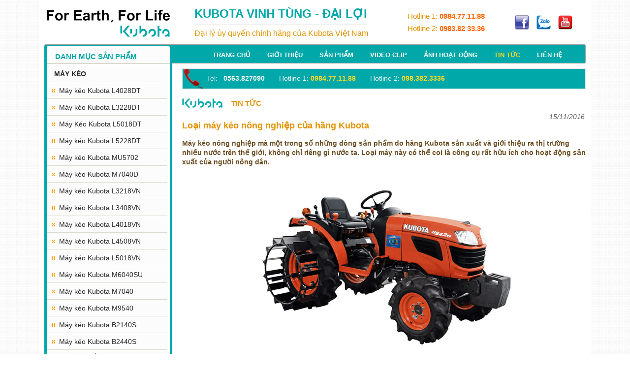

--- FILE ---
content_type: text/html
request_url: https://kubotadailoi.com/loai-may-keo-nong-nghiep-cua-hang-kubota-69
body_size: 6809
content:
<!DOCTYPE html>
<html itemscope itemtype="http://schema.org/WebSite" lang="vi">
<head>
<meta charset="UTF-8">
<meta name="robots" content="index, follow" />
<meta name="viewport" content="width=device-width, initial-scale=1">
<title>Loại máy kéo nông nghiệp của hãng Kubota - Kubota Đại Lợi</title>
<meta name="keywords" content="máy kéo Kubota" />
<meta name="description" content="Máy kéo nông nghiệp mà một trong số những dòng sản phẩm do hãng Kubota sản xuất và giới thiệu ra thị trường nhiều nước trên thế..." />
<meta itemprop="image" content="" />
<meta http-equiv="content-language" content="vi" />
<link rel="alternate" hreflang="vi-vn" href="https://kubotadailoi.com:443/loai-may-keo-nong-nghiep-cua-hang-kubota-69">
<meta property="og:locale" content="vi-vn" />
<meta property="og:title" content="Loại máy kéo nông nghiệp của hãng Kubota - Kubota Đại Lợi" />
<meta property="og:description" content="Máy kéo nông nghiệp mà một trong số những dòng sản phẩm do hãng Kubota sản xuất và giới thiệu ra thị trường nhiều nước trên thế giới, không chỉ riêng gì nước ta. Loại máy này có thể coi là công cụ rất hữu ích cho hoạt động sản xuất của người nông dân." />
<meta property="og:image" content="" />
<meta property="og:url" content="https://kubotadailoi.com:443/loai-may-keo-nong-nghiep-cua-hang-kubota-69" />
<meta property="og:site_name" content="Máy cày Kubota Đại Lợi" />

<!-- some pretty fonts for this demo page - not required for the slider -->
<script src="https://kubotadailoi.com/js/jquery-1.7.1.min.js"></script>
<script src="https://kubotadailoi.com/js/bjqs-1.3.min.js"></script>

<script language="javascript">
	$(document).ready(function()
	{
		initSlideShow();

	});
	function initSlideShow()
	{
		if($(".slideshow div").length > 1)
		{
			var transationTime = 5000;
			$(".slideshow div:first").addClass('active');
			setInterval(slideChangeImage, transationTime);
		}
	}
	function slideChangeImage()
	{
		var active = $(".slideshow div.active");
		if(active.length == 0)
		{
			active = $(".slideshow div:last");
		}

		var next = active.next().length ? active.next() : $(".slideshow div:first");
		active.addClass('lastactive');
		next.css({opacity:0.0})
				.addClass('active')
				.animate({opacity:1.0}, 1500, function()
				{
					active.removeClass("active lastactive");
				});
	}

</script>
<!-- Google Tag Manager -->
<script>(function(w,d,s,l,i){w[l]=w[l]||[];w[l].push({'gtm.start':
new Date().getTime(),event:'gtm.js'});var f=d.getElementsByTagName(s)[0],
j=d.createElement(s),dl=l!='dataLayer'?'&l='+l:'';j.async=true;j.src=
'https://www.googletagmanager.com/gtm.js?id='+i+dl;f.parentNode.insertBefore(j,f);
})(window,document,'script','dataLayer','GTM-5Z3FQXF');</script>
<!-- End Google Tag Manager -->

</head>
<body>

<!-- Google Tag Manager (noscript) -->
<noscript><iframe src="https://www.googletagmanager.com/ns.html?id=GTM-5Z3FQXF"
height="0" width="0" style="display:none;visibility:hidden"></iframe></noscript>
<!-- End Google Tag Manager (noscript) -->

<div class="site"><div class="siteIn">
	<!-- header -->
    <div class="headerM">
	<div class="logo">
		<a href="/"><img src="https://kubotadailoi.com/uploads/logo/logo.png" alt="Logo kubota" /></a>
	</div>
	<div class="menuM">
		<div class="catWrapper">
			<div class="catTitle">
				<a id="open-menu" data-slideopen="false">Open Menu</a>
				<span><a>DANH MỤC SẢN PHẨM</a><a></a></span><a>
			</a></div><a>
			</a><ul class="catList"><a>
				<!--  Include Menu -->
                            </a>
                            <ul class="catList">
                                <li class="leve nav-1 level-top first parent">
                                    <a class="catList-link" href="/gioi-thieu.html">
                                        <span>GIỚI THIỆU</span>
                                    </a>
                                </li>
                                                                <li class="leve nav-1 level-top first parent">
                                    <a class="catList-link" href="javascript:;">
                                        <span>MÁY KÉO</span>
                                        <span class="category-list-more"></span>
                                    </a>
                                    <ul class="subM">
                                                                                                <li  class="catList-link-sub"><a href="https://kubotadailoi.com/may-keo-kubota-l4028dt-38.html"><span>Máy kéo Kubota L4028DT<span></a></li>
                                                                                                <li  class="catList-link-sub"><a href="https://kubotadailoi.com/may-keo-kubota-l3228dt-39.html"><span>Máy kéo Kubota L3228DT<span></a></li>
                                                                                                <li  class="catList-link-sub"><a href="https://kubotadailoi.com/may-keo-kubota-l5018dt-40.html"><span>Máy Kéo Kubota L5018DT<span></a></li>
                                                                                                <li  class="catList-link-sub"><a href="https://kubotadailoi.com/may-keo-kubota-l5228dt-41.html"><span>Máy kéo Kubota L5228DT<span></a></li>
                                                                                                <li  class="catList-link-sub"><a href="https://kubotadailoi.com/may-keo-kubota-mu5702-36.html"><span>Máy kéo Kubota MU5702<span></a></li>
                                                                                                <li  class="catList-link-sub"><a href="https://kubotadailoi.com/may-keo-kubota-m7040d-42.html"><span>Máy kéo Kubota M7040D<span></a></li>
                                                                                                <li  class="catList-link-sub"><a href="https://kubotadailoi.com/may-keo-kubota-l3218-19.html"><span>Máy kéo Kubota L3218VN<span></a></li>
                                                                                                <li  class="catList-link-sub"><a href="https://kubotadailoi.com/may-keo-kubota-l3408-2.html"><span>Máy kéo Kubota L3408VN<span></a></li>
                                                                                                <li  class="catList-link-sub"><a href="https://kubotadailoi.com/may-keo-kubota-l4018-20.html"><span>Máy kéo Kubota L4018VN<span></a></li>
                                                                                                <li  class="catList-link-sub"><a href="https://kubotadailoi.com/may-keo-kubota-l4508-3.html"><span>Máy kéo Kubota L4508VN<span></a></li>
                                                                                                <li  class="catList-link-sub"><a href="https://kubotadailoi.com/may-keo-kubota-l5018-17.html"><span>Máy kéo Kubota L5018VN<span></a></li>
                                                                                                <li  class="catList-link-sub"><a href="https://kubotadailoi.com/may-keo-kubota-m6040su-5.html"><span>Máy kéo Kubota M6040SU<span></a></li>
                                                                                                <li  class="catList-link-sub"><a href="https://kubotadailoi.com/may-keo-kubota-m7040-18.html"><span>Máy kéo Kubota M7040<span></a></li>
                                                                                                <li  class="catList-link-sub"><a href="https://kubotadailoi.com/may-keo-kubota-m9540-6.html"><span>Máy kéo Kubota M9540<span></a></li>
                                                                                                <li  class="catList-link-sub"><a href="https://kubotadailoi.com/may-keo-kubota-b2140s-25.html"><span>Máy kéo Kubota B2140S<span></a></li>
                                                                                                <li  class="catList-link-sub"><a href="https://kubotadailoi.com/may-keo-kubota-b2440s-23.html"><span>Máy kéo Kubota B2440S<span></a></li>
                                                                                </ul>
                                </li>
                                                                <li class="leve nav-1 level-top first parent">
                                    <a class="catList-link" href="javascript:;">
                                        <span>MÁY GẶT ĐẬP LIÊN HỢP</span>
                                        <span class="category-list-more"></span>
                                    </a>
                                    <ul class="subM">
                                                                                                <li  class="catList-link-sub"><a href="https://kubotadailoi.com/may-gat-dap-kubota-dc35-7.html"><span>Máy gặt đập Kubota DC35<span></a></li>
                                                                                                <li  class="catList-link-sub"><a href="https://kubotadailoi.com/may-gat-dap-kubota-dc70-pro-37.html"><span>Máy gặt đập Kubota DC70 Pro<span></a></li>
                                                                                                <li  class="catList-link-sub"><a href="https://kubotadailoi.com/may-gat-dap-kubota-dc70-plus-21.html"><span>Máy gặt đập Kubota DC70 Plus<span></a></li>
                                                                                                <li  class="catList-link-sub"><a href="https://kubotadailoi.com/may-gat-dap-kubota-dc-93--22.html"><span>Máy gặt đập Kubota DC 93 <span></a></li>
                                                                                </ul>
                                </li>
                                                                <li class="leve nav-1 level-top first parent">
                                    <a class="catList-link" href="javascript:;">
                                        <span>MÁY CẤY LÚA</span>
                                        <span class="category-list-more"></span>
                                    </a>
                                    <ul class="subM">
                                                                                                <li  class="catList-link-sub"><a href="https://kubotadailoi.com/may-cay-lua-kubota-11.html"><span>Máy cấy lúa Kubota SPW-48C<span></a></li>
                                                                                                <li  class="catList-link-sub"><a href="https://kubotadailoi.com/may-cay-lua-kubota-spv-6cmd-34.html"><span>Máy cấy lúa Kubota SPV-6CMD<span></a></li>
                                                                                                <li  class="catList-link-sub"><a href="https://kubotadailoi.com/may-gieo-hat-kubota-sr-k800vn-35.html"><span>Máy gieo hạt Kubota SR-K800VN<span></a></li>
                                                                                </ul>
                                </li>
                                                                <li class="leve nav-1 level-top first parent">
                                    <a class="catList-link" href="javascript:;">
                                        <span>NÔNG CỤ</span>
                                        <span class="category-list-more"></span>
                                    </a>
                                    <ul class="subM">
                                                                                                <li  class="catList-link-sub"><a href="https://kubotadailoi.com/dan-ui-kubota-29.html"><span>Dàn ủi Kubota<span></a></li>
                                                                                                <li  class="catList-link-sub"><a href="https://kubotadailoi.com/dan-xoi-dat-kubota-26.html"><span>Dàn xới đất Kubota<span></a></li>
                                                                                                <li  class="catList-link-sub"><a href="https://kubotadailoi.com/dan-xuc-kubota-30.html"><span>Dàn xúc Kubota<span></a></li>
                                                                                                <li  class="catList-link-sub"><a href="https://kubotadailoi.com/dan-chao-cay-kubota-27.html"><span>Dàn chảo cày Kubota<span></a></li>
                                                                                                <li  class="catList-link-sub"><a href="https://kubotadailoi.com/dan-chao-bua-kubota-28.html"><span>Dàn chảo bừa Kubota<span></a></li>
                                                                                                <li  class="catList-link-sub"><a href="https://kubotadailoi.com/nong-cu-chuyen-dung-khac-31.html"><span>Nông cụ chuyên dụng khác<span></a></li>
                                                                                </ul>
                                </li>
                                                                <li class="leve nav-1 level-top first parent">
                                    <a class="catList-link" href="javascript:;">
                                        <span>PHỤ TÙNG CHÍNH HÃNG</span>
                                        <span class="category-list-more"></span>
                                    </a>
                                    <ul class="subM">
                                                                                                <li  class="catList-link-sub"><a href="https://kubotadailoi.com/phu-tung-may-keo-kubota-12.html"><span>Phụ tùng Máy kéo Kubota<span></a></li>
                                                                                                <li  class="catList-link-sub"><a href="https://kubotadailoi.com/phu-tung-may-gat-dap-lien-hop-13.html"><span>Phụ tùng Máy gặt đập liên hợp<span></a></li>
                                                                                </ul>
                                </li>
                                                                <li class="leve nav-1 level-top first parent">
                                    <a class="catList-link" href="/san-pham.html">
                                        <span>SẢN PHẨM</span>
                                    </a>
                                </li>
                                <li class="leve nav-1 level-top first parent">
                                    <a class="catList-link" href="/video-clip.html">
                                        <span>VIDEO CLIP</span>
                                    </a>
                                </li>
                                <li class="leve nav-1 level-top first parent">
                                    <a class="catList-link" href="/anh-hoat-dong.html">
                                        <span>ẢNH HOẠT ĐỘNG</span>
                                    </a>
                                </li>
                                <li class="leve nav-1 level-top first parent">
                                    <a class="catList-link" href="/tin-tuc.html">
                                        <span>TIN TỨC</span>
                                    </a>
                                </li>
                                <li class="leve nav-1 level-top first parent">
                                    <a class="catList-link" href="/lien-he.html">
                                        <span>LIÊN HỆ</span>
                                    </a>
                                </li>
                            </ul>
                            <div style="clear: both"></div>
			</ul>
		</div>
	</div>
</div>

<div class="header">
    <div class="logocompany">
        <ol>
            <li>
				<div class="logo">
					<a href="https://kubotadailoi.com/" class="logo" title="Kubota"><img src="https://kubotadailoi.com/uploads/logo/kubota_logo_55.png" alt="Logo Kubota" /></a>
				</div>
			</li>
            <li>
				<div class="company">
					<span>Kubota Vinh Tùng - Đại Lợi</span></br>
					<div class="slogan">Đại lý ủy quyền chính hãng của Kubota Việt Nam</div>
				</div>
			</li>
        </ol>
	</div>
	<div class="hotlinesocial">
        <ol>
            <li>
				<div class="hotlinetop">
					<span>Hotline 1: <span><a href="tel:0984771188"><strong>0984.77.11.88</strong></a></br>
					<span>Hotline 2: <span><a href="tel:0983823336"><strong>0983.82 33.36</strong></a>
				</div>
			</li>
            <li>
				<div class="social">
					<a href="https://facebook.com/kubotavinhtung" rel="nofollow" target="_blank"><img src="https://kubotadailoi.com/img/facebook.png" alt="Fanpage Facebook Kubota Vinh Tùng"/></a>
					<a href="https://zalo.me/3727052511209054748" rel="nofollow" target="_blank"><img src="https://kubotadailoi.com/img/zalo.png" alt="Kênh Youtube Kubota Vinh Tùng"/></a>
					<a href="https://www.youtube.com/channel/UCQY5cfUcY2Vt1-iAj9Aa3cg/" rel="nofollow" target="_blank"><img src="https://kubotadailoi.com/img/youtube.png" alt="Kênh Youtube Kubota Vinh Tùng"/></a>
				</div>
			</li>
        </ol>
    </div>
<!--	
	<div class="logo"><a href="https://kubotadailoi.com/" class="logo" title="Kubota"><img src="https://kubotadailoi.com/uploads/logo/kubota_logo_55.png" alt="Logo Kubota" /></a></div>
	<div class="company">
		<span>Kubota Vinh Tùng - Đại Lợi</span></br>
		<div class="slogan">Đại lý ủy quyền chính hãng của Kubota Việt Nam</div>
	</div>
		<div class="blogMenu">
				                	<a href=""><img src="https://kubotadailoi.com/uploads/banner/images/bg_banner_1a.jpg" alt="Banner Kubota"/></a>
                		</div>
-->	
    <div class="clr"></div>
</div>
	<!-- en header -->
<div class="s_backtop">
    <a href="tel:0984.77.11.88" class="ft-phone">
        <div><img src="/img/icon-hotline.png" class="c-animate-loopflicker" alt="hotline"></div>
        <span>0984.77.11.88</span>
    </a>
    <a href="javascript:;" class="c-icon-circle ft-backtop" ht-trigger="backtop"><img src="/img/backtop.png" alt="backtop"></a>
</div><!-- bodymain -->
<div class="bodyMain"> <div class="inbodyMain">
	<!-- marketing -->
<div class="blogMarketing"><div class="inMarketing fixed">
		<ul class="subSEO">
            <li><a title="Trang chủ" href="https://kubotadailoi.com/">Trang chủ</a> </li>
            <li><a title="Giới thiệu" href="https://kubotadailoi.com/gioi-thieu.html" >Giới thiệu</a></li> 
            <li><a title="Giới thiệu" href="https://kubotadailoi.com/san-pham.html" >Sản phẩm</a></li>
            <li><a title="Giới thiệu" href="https://kubotadailoi.com/video-clip.html" >Video Clip</a> </li>
            <li><a title=""  href="https://kubotadailoi.com/anh-hoat-dong.html">Ảnh hoạt động</a> </li>
            <li><a title="" class="acSEO" href="https://kubotadailoi.com/tin-tuc.html">Tin tức</a> </li>
            <li><a title="Liên hệ"  href="https://kubotadailoi.com/lien-he.html">Liên hệ</a> </li> 
		</ul>
	</div>
</div>
<!-- en marketing -->
<!-- slide banner top -->
 <div class="bannerSlide">
        <div class="homePro">
            <div class="hotline-homePro">
            	<div class="hotline">
                    <span>&nbsp; &nbsp; &nbsp; Tel: &nbsp; <strong>0563.827090</strong> <b></b></span>
                    <span>Hotline 1: <strong style="color:#ffda24;">0984.77.11.88</b></strong>
					<span>Hotline 2: <strong style="color:#ffda24;">098.382.3336</b></strong>
                </div>
	            <div class="hotlineM">
	                <strong>0563.827090</strong> &nbsp; | &nbsp; <strong>0984.77.11.88</strong>
	            </div>
            </div>
        </div>
  </div>
<!-- en slide banner top -->
<!-- support H -->
<div class="colSuport">
	<div class="menu-left">
        <div class="boxTV">
            <div class="titleBarR">
                Danh mục sản phẩm
            </div>
            <div class="bannerADR">
				<ul>
                	                        <li><a class="pmenu" href="https://kubotadailoi.com/may-keo.html" title="MÁY KÉO">MÁY KÉO</a></li>
                                                    <li><a class="menu-item " href="https://kubotadailoi.com/may-keo-kubota-l4028dt-38.html">Máy kéo Kubota L4028DT</a></li>
                                                    <li><a class="menu-item " href="https://kubotadailoi.com/may-keo-kubota-l3228dt-39.html">Máy kéo Kubota L3228DT</a></li>
                                                    <li><a class="menu-item " href="https://kubotadailoi.com/may-keo-kubota-l5018dt-40.html">Máy Kéo Kubota L5018DT</a></li>
                                                    <li><a class="menu-item " href="https://kubotadailoi.com/may-keo-kubota-l5228dt-41.html">Máy kéo Kubota L5228DT</a></li>
                                                    <li><a class="menu-item " href="https://kubotadailoi.com/may-keo-kubota-mu5702-36.html">Máy kéo Kubota MU5702</a></li>
                                                    <li><a class="menu-item " href="https://kubotadailoi.com/may-keo-kubota-m7040d-42.html">Máy kéo Kubota M7040D</a></li>
                                                    <li><a class="menu-item " href="https://kubotadailoi.com/may-keo-kubota-l3218-19.html">Máy kéo Kubota L3218VN</a></li>
                                                    <li><a class="menu-item " href="https://kubotadailoi.com/may-keo-kubota-l3408-2.html">Máy kéo Kubota L3408VN</a></li>
                                                    <li><a class="menu-item " href="https://kubotadailoi.com/may-keo-kubota-l4018-20.html">Máy kéo Kubota L4018VN</a></li>
                                                    <li><a class="menu-item " href="https://kubotadailoi.com/may-keo-kubota-l4508-3.html">Máy kéo Kubota L4508VN</a></li>
                                                    <li><a class="menu-item " href="https://kubotadailoi.com/may-keo-kubota-l5018-17.html">Máy kéo Kubota L5018VN</a></li>
                                                    <li><a class="menu-item " href="https://kubotadailoi.com/may-keo-kubota-m6040su-5.html">Máy kéo Kubota M6040SU</a></li>
                                                    <li><a class="menu-item " href="https://kubotadailoi.com/may-keo-kubota-m7040-18.html">Máy kéo Kubota M7040</a></li>
                                                    <li><a class="menu-item " href="https://kubotadailoi.com/may-keo-kubota-m9540-6.html">Máy kéo Kubota M9540</a></li>
                                                    <li><a class="menu-item " href="https://kubotadailoi.com/may-keo-kubota-b2140s-25.html">Máy kéo Kubota B2140S</a></li>
                                                    <li><a class="menu-item " href="https://kubotadailoi.com/may-keo-kubota-b2440s-23.html">Máy kéo Kubota B2440S</a></li>
                                                                    <li><a class="pmenu" href="https://kubotadailoi.com/may-gat-dap-lien-hop.html" title="MÁY GẶT ĐẬP LIÊN HỢP">MÁY GẶT ĐẬP LIÊN HỢP</a></li>
                                                    <li><a class="menu-item " href="https://kubotadailoi.com/may-gat-dap-kubota-dc35-7.html">Máy gặt đập Kubota DC35</a></li>
                                                    <li><a class="menu-item " href="https://kubotadailoi.com/may-gat-dap-kubota-dc70-pro-37.html">Máy gặt đập Kubota DC70 Pro</a></li>
                                                    <li><a class="menu-item " href="https://kubotadailoi.com/may-gat-dap-kubota-dc70-plus-21.html">Máy gặt đập Kubota DC70 Plus</a></li>
                                                    <li><a class="menu-item " href="https://kubotadailoi.com/may-gat-dap-kubota-dc-93--22.html">Máy gặt đập Kubota DC 93 </a></li>
                                                                    <li><a class="pmenu" href="https://kubotadailoi.com/may-cay-lua.html" title="MÁY CẤY LÚA">MÁY CẤY LÚA</a></li>
                                                    <li><a class="menu-item " href="https://kubotadailoi.com/may-cay-lua-kubota-11.html">Máy cấy lúa Kubota SPW-48C</a></li>
                                                    <li><a class="menu-item " href="https://kubotadailoi.com/may-cay-lua-kubota-spv-6cmd-34.html">Máy cấy lúa Kubota SPV-6CMD</a></li>
                                                    <li><a class="menu-item " href="https://kubotadailoi.com/may-gieo-hat-kubota-sr-k800vn-35.html">Máy gieo hạt Kubota SR-K800VN</a></li>
                                                                    <li><a class="pmenu" href="https://kubotadailoi.com/nong-cu.html" title="NÔNG CỤ">NÔNG CỤ</a></li>
                                                    <li><a class="menu-item " href="https://kubotadailoi.com/dan-ui-kubota-29.html">Dàn ủi Kubota</a></li>
                                                    <li><a class="menu-item " href="https://kubotadailoi.com/dan-xoi-dat-kubota-26.html">Dàn xới đất Kubota</a></li>
                                                    <li><a class="menu-item " href="https://kubotadailoi.com/dan-xuc-kubota-30.html">Dàn xúc Kubota</a></li>
                                                    <li><a class="menu-item " href="https://kubotadailoi.com/dan-chao-cay-kubota-27.html">Dàn chảo cày Kubota</a></li>
                                                    <li><a class="menu-item " href="https://kubotadailoi.com/dan-chao-bua-kubota-28.html">Dàn chảo bừa Kubota</a></li>
                                                    <li><a class="menu-item " href="https://kubotadailoi.com/nong-cu-chuyen-dung-khac-31.html">Nông cụ chuyên dụng khác</a></li>
                                                                    <li><a class="pmenu" href="https://kubotadailoi.com/phu-tung-chinh-hang.html" title="PHỤ TÙNG CHÍNH HÃNG">PHỤ TÙNG CHÍNH HÃNG</a></li>
                                                    <li><a class="menu-item " href="https://kubotadailoi.com/phu-tung-may-keo-kubota-12.html">Phụ tùng Máy kéo Kubota</a></li>
                                                    <li><a class="menu-item " href="https://kubotadailoi.com/phu-tung-may-gat-dap-lien-hop-13.html">Phụ tùng Máy gặt đập liên hợp</a></li>
                                                            </ul>
            </div>
        </div>
    </div>
    <!-- en boxTV -->
    <div class="boxLeft" style="height:343px !important;">
        <div class="titleBarL">
            Ảnh hoạt động
        </div>
        <div id="banner-fade">
        	<ul class="bjqs">
                        	<li><img src="https://kubotadailoi.com/uploads/images/action/1587397130_gallery1_dsc02889_1.jpg" alt="Ảnh hoạt động Kubota"></li>
                        	<li><img src="https://kubotadailoi.com/uploads/images/action/1587397130_gallery0_dsc02940.JPG" alt="Ảnh hoạt động Kubota"></li>
                        	<li><img src="https://kubotadailoi.com/uploads/images/action/1587397122_gallery4_dsc02941.jpg" alt="Ảnh hoạt động Kubota"></li>
                        	<li><img src="https://kubotadailoi.com/uploads/images/action/1587397122_gallery3_dsc02943.JPG" alt="Ảnh hoạt động Kubota"></li>
                        	<li><img src="https://kubotadailoi.com/uploads/images/action/1587397122_gallery2_dsc02946.JPG" alt="Ảnh hoạt động Kubota"></li>
                        	<li><img src="https://kubotadailoi.com/uploads/images/action/1587397122_gallery1_dsc02948.JPG" alt="Ảnh hoạt động Kubota"></li>
                        	<li><img src="https://kubotadailoi.com/uploads/images/action/1587397122_gallery0_resize_dsc02947.jpg" alt="Ảnh hoạt động Kubota"></li>
            			</ul>
        </div>
	</div>    
    <div class="boxLeftP">
        <div class="bannerADL">
        	<ul>
                        </ul>
        </div>
	</div>     
</div>
<!-- en support H -->		
        
	<script class="secret-source">
    jQuery(document).ready(function($) {

      $('#banner-fade').bjqs({
        height      : 298,
        width       : 240,
        responsive  : true
      });

    });
  </script>
  <script>
jQuery(function($) {

    $('.secret-source').secretSource({
        includeTag: false
    });

});
</script>
	<div class="bodyPage">
		<!-- main left -->
		<div class="mainLeft">
			<div class="inPage1">
				<h4 class="titleNews1 styleTop">
                	<span>Tin tức</span>
                </h4>
				<div class="titleAll">Loại máy kéo nông nghiệp của hãng Kubota</div>
                <span class="datenews">15/11/2016</span>
				<p><strong style="color:#6a4c20 !important;">Máy kéo nông nghiệp mà một trong số những dòng sản phẩm do hãng Kubota sản xuất và giới thiệu ra thị trường nhiều nước trên thế giới, không chỉ riêng gì nước ta. Loại máy này có thể coi là công cụ rất hữu ích cho hoạt động sản xuất của người nông dân.</strong></p>
				<div class="inPageAll">
				<p style="text-align: center;">
	<img alt="Loại máy kéo nông nghiệp của hãng Kubota" src="/uploads/images/kubota_972(4).jpg" style="width: 535px; height: 357px;" /></p>
<p>
	<span style="font-size:14px;">Loại m&aacute;y k&eacute;o m&agrave; Kubota <a href="https://kubotadailoi.com/linh-vuc-san-xuat-may-nong-nghiep-chay-dua-khi-kubota-ra-cac-mau-moi-67" title="Kubota đẩy mạnh sản xuất máy nông nghiệp tại Việt Nam">sản xuất</a> thuộc dạng đa năng, với c&aacute;c thiết kế sẽ gi&uacute;p người d&ugrave;ng sử dụng trong nhiều mục đ&iacute;ch kh&aacute;c nhau. Đ&acirc;y l&agrave; điểm m&agrave; rất nhiều nh&agrave; n&ocirc;ng y&ecirc;u th&iacute;ch, v&igrave; chỉ với một chiếc m&aacute;y như vậy mọi người c&oacute; thể đưa n&oacute; d&ugrave;ng v&agrave;o nhiều việc, gi&uacute;p cho qu&aacute; tr&igrave;nh cải tạo đất trồng l&uacute;a được đơn giản h&oacute;a, đỡ phải tốn k&eacute;m chi ph&iacute; để mua th&ecirc;m một thiết bị kh&aacute;c.</span></p>
<p>
	<span style="font-size:14px;">Trong v&agrave;i năm nay Kubota đang tập trung nghi&ecirc;n cứu để cho ra đời những mẫu m&aacute;y k&eacute;o tiến bộ hơn, với những điểm cải tiến mới gi&uacute;p cho qu&aacute; tr&igrave;nh sử dụng được hiểu quả v&agrave; tiện lợi nhất. C&aacute;c mẫu sản phẩm được tung ra thị trường l&agrave; những g&igrave; m&agrave; thương hiệu Kubota mang lại cho người ti&ecirc;u d&ugrave;ng, gi&uacute;p mọi người c&oacute; th&ecirc;m những sự lựa chọn mới cho nhu cầu bản th&acirc;n.</span></p>
<p>
	<span style="font-size:14px;">C&aacute;c loại m&aacute;y k&eacute;o Kubota hiện giờ c&oacute; kh&aacute; nhiều mẫu, được thiết kế hướng đến từng đối tượng kh&aacute;ch h&agrave;ng cụ thể. V&igrave; vậy n&ecirc;n trước khi x&aacute;c định được đ&acirc;u l&agrave; sản phẩm m&agrave; m&igrave;nh sẽ mua về d&ugrave;ng, mỗi người cần phải biết r&otilde; chi tiết về từng d&ograve;ng cụ thể, như thế mới đưa ra được c&aacute;i nh&igrave;n cụ thể, biết đ&acirc;u l&agrave; mẫu ph&ugrave; hợp cho mục đ&iacute;ch m&igrave;nh sẽ cần d&ugrave;ng đến.</span></p>
<p>
	<span style="font-size:14px;">Loại m&aacute;y k&eacute;o n&ocirc;ng nghiệp của <a href="https://kubotadailoi.com/loai-may-gat-dap-kubota-van-hanh-tu-dong-68" title="Máy gặt đập tự động của Kubota">Kubota</a> đ&atilde; c&oacute; mặt rộng r&atilde;i ở nhiều nền n&ocirc;ng nghiệp tr&ecirc;n thế giới, trong đ&oacute; phổ biến v&agrave; đa dạng nhất vẫn l&agrave; ở thị trường nước ta. Người n&ocirc;ng d&acirc;n Việt Nam hiện đ&atilde; được hỗ trợ rất nhiều từ sự tiến bộ của c&ocirc;ng nghệ, qua đ&oacute; gi&uacute;p cho qu&aacute; tr&igrave;nh lao động v&agrave; sản xuất trong canh t&aacute;c l&uacute;a nước được hiệu quả v&agrave; kh&ocirc;ng c&ograve;n cực nhọc nhiều như trước đ&acirc;y. Tất cả điều n&agrave;y đ&atilde; phải cần đến sự gi&uacute;p đỡ kh&ocirc;ng nhỏ của m&aacute;y k&eacute;o hiện đại mang thương hiệu Kubota.</span></p>

				</div>
                <h4 class="titleNews1 styleTop">
                	<span>Các tin khác</span>
                </h4>
				 <ul class="listNewsM">
				 							<li><a href="https://kubotadailoi.com/khuyen-mai-khi-mua-may-cay-va-may-gat-kubota-moi-297" title="Khuyến mãi khi mua máy cày và máy gặt Kubota mới">Khuyến mãi khi mua máy cày và máy gặt Kubota mới</a> <span>(30/10/2021)</span></li>
											<li><a href="https://kubotadailoi.com/nguoi-dau-tien-tai-an-laobinh-dinh-mua-may-kubota-l4018-moi-295" title="Người đầu tiên tại An Lão - Bình Định mua máy Kubota L4018 mới">Người đầu tiên tại An Lão - Bình Định mua máy Kubota L4018 mới</a> <span>(10/03/2021)</span></li>
											<li><a href="https://kubotadailoi.com/kubota-vietnam-danh-gia-kha-nang-dap-ung-phu-tung-tai-kubota-vinh-tung--294" title="Kubota Vietnam đánh giá khả năng đáp ứng phụ tùng tại Kubota Vinh Tùng ">Kubota Vietnam đánh giá khả năng đáp ứng phụ tùng tại Kubota Vinh Tùng </a> <span>(25/11/2020)</span></li>
											<li><a href="https://kubotadailoi.com/dai-dien-kubota-viet-nam-ghe-tham-va-lam-viec-tai-dai-ly-kubota-vinh-tung-293" title="Đại diện Kubota Việt Nam ghé thăm và làm việc tại Đại lý Kubota Vinh Tùng">Đại diện Kubota Việt Nam ghé thăm và làm việc tại Đại lý Kubota Vinh Tùng</a> <span>(12/09/2020)</span></li>
											<li><a href="https://kubotadailoi.com/kubota-viet-nam-khuyen-mai-tat-ca-dong-may-tren-toan-quoc-292" title="Kubota Việt Nam khuyến mãi tất cả dòng máy trên toàn quốc">Kubota Việt Nam khuyến mãi tất cả dòng máy trên toàn quốc</a> <span>(26/08/2020)</span></li>
											<li><a href="https://kubotadailoi.com/review-danh-gia-may-cay-kubota-l2202-moi-nhat-286" title="Review đánh giá máy cày Kubota L2202 mới nhất">Review đánh giá máy cày Kubota L2202 mới nhất</a> <span>(20/04/2020)</span></li>
										
				 </ul>
			</div>
		</div>
		<!-- en main left -->
		<div class="clr"></div>
	</div>
</div></div>﻿<!-- footer -->
<div class="footer">
    <div class="inFooter">
      <div style="text-align: center; font-size:15px">
	<strong>Copyright &copy; 2005&nbsp; -&nbsp;&nbsp;KUBOTA VINH T&Ugrave;NG (ĐẠI LỢI) - ĐẠI L&Yacute; ỦY QUYỀN CỦA KUBOTA VIỆT NAM</strong></div>
<div style="text-align: center;font-size:14px">
	Tel: 0256.3827090&nbsp; -&nbsp; 0256.3848731&nbsp; -&nbsp; Fax: 0256.3823336 - Email: kubota@vinhtung.vn</div>
<div style="font-weight: normal; text-align: center;font-size:14px">
	<strong>CN1</strong>: 524 Trần Hưng Đạo, Phường Quy Nhơn, Tỉnh Gia Lai&nbsp; -&nbsp; Hotline: 0984.77.11.88</div>
<div style="font-weight: normal; text-align: center;font-size:14px">
	<strong>CN2</strong>: 254 H&ugrave;ng Vương, Phường Quy Nhơn, Tỉnh Gia Lai&nbsp; -&nbsp; Hotline: 098.382.3336</div>
<div style="font-weight: normal; text-align: center;font-size:14px">
	<strong>CN3</strong>: QL 1A, Th&ocirc;n Quảng T&iacute;n, X&atilde; Tuy Phước, Tỉnh Gia Lai&nbsp; -&nbsp; Hotline: 094.838.3336</div>

    </div>
</div>
<!-- en footer -->
<!-- blogTag -->
<div class="blogTag">
<strong>Tag:</strong>
</div>
<!-- en blogTag -->
</div></div>
<div id="back-top-wrapper" class="visible-desktop">
        <p id="back-top">
            <a>
                <span></span>
            </a>
        </p>
    <p id="back-top"><a href="#"><span></span></a></p></div>

<script src="https://kubotadailoi.com/js/jquery-1.10.2.min.js"></script>
<script>
    $( ".catTitle" ).click(function() {
            $( ".catList" ).toggle( "slow" );
    });
    $(window).scroll(function(){
        var wScroll = $(window).scrollTop();
        if( wScroll > 400 ){
            $('[ht-trigger="backtop"]').addClass('is-show');
        } else {
            $('[ht-trigger="backtop"]').removeClass('is-show');
        }
    });
    $('[ht-trigger="backtop"]').click(function(){ $('html, body').animate({ 'scrollTop': 0 },500); });
</script>

<link rel="stylesheet" type="text/css" href="https://kubotadailoi.com/engine/style.css" />
<link rel="stylesheet" type="text/css" href="https://kubotadailoi.com/css/setup.css" />
<link rel="stylesheet" type="text/css" href="https://kubotadailoi.com/css/style.css" />
<link rel="stylesheet" type="text/css" href="https://kubotadailoi.com/css/global.css" />
<link rel="stylesheet" type="text/css" href="https://kubotadailoi.com/css/bjqs.css" />
<link rel="stylesheet" type="text/css" href="https://kubotadailoi.com/css/m.css" />

</body>
</html>

--- FILE ---
content_type: text/css
request_url: https://kubotadailoi.com/css/setup.css
body_size: 1356
content:
@charset "utf-8";* html img,* html .png{position:relative;behavior:expression((this.runtimeStyle.behavior="none")&&(this.pngSet?this.pngSet=true:(this.nodeName == "IMG" && this.src.toLowerCase().indexOf('.png')>-1?(this.runtimeStyle.backgroundImage = "none",this.runtimeStyle.filter = "progid:DXImageTransform.Microsoft.AlphaImageLoader(src='"+this.src+"',sizingMethod='image')",this.src = "images/transparent.gif"):(this.origBg = this.origBg? this.origBg:this.currentStyle.backgroundImage.toString().replace('url("','').replace('")',''),this.runtimeStyle.filter = "progid:DXImageTransform.Microsoft.AlphaImageLoader(src='"+this.origBg+"',sizingMethod='crop')",this.runtimeStyle.backgroundImage = "none")),this.pngSet=true))}
body,h1,h2,h3,h4,h5,from,ul,li,input,select,textarea,from{margin:0;padding:0;line-height:110%}
h1,h2,h3,h4{font-family:Tahoma,Geneva,sans-serif;font-family:inherit}li{list-style:none}
.fl{float:left}.fr{float:right}.fn{float:none}.clr{clear:both}table{border-collapse:collapse}
.fixed:after{content:".";display:block;clear:both;height:0;visibility:hidden}
.fixed{display:block;min-height:1%}*html .fixed{height:1%}a{text-decoration:none}
a:hover{text-decoration:underline}a:focus{outline-color:-moz-use-text-color;outline-style:none;outline-width:0;outline:none}
a.under{text-decoration:underline}a.under:hover{text-decoration:none}a.nounder{text-decoration:none}
a.nounder:hover{text-decoration:none}hr{clear:both;width:99.8%;color:#fff;border-top:1px solid #e6e3e3;border-left:0;padding:0;margin:0;line-height:1%}
hr.color{clear:both;width:99.8%;color:#fff;border-top:1px solid #a00;border-left:0}
input{vertical-align:middle;margin:0;padding:0}input.default{height:14px;_height:12px;padding:2px;font-size:11px;color:#555;font-family:tahoma}
select.default,textarea.default{padding:2px;font-size:11px;color:#666;font-family:tahoma}
input,select,textarea{font:normal 12px arial;color:#8a8a8a}.disBlock{display:block}
.disInline{display:inline}.disNone{display:none}.lineHeight{line-height:18px}
.letterSpacing{letter-spacing:1px}.overFlowX{overflow-x:hidden;overflow-y:scroll}
.overFlowY{overflow-y:hidden;overflow-x:scroll}.overFlowH{overflow:hidden}
img{border:0}img.imgLeft{float:left;margin:0 8px 8px 0}img.imgRight{float:right;margin:0 0 8px 8px}
img.imgClr{clear:both}img.borImg{border:1px solid #e5e5e5;padding:1px}.fontType{font-family:"lucida grande",tahoma,verdana,arial,sans-serif}
.note{font-style:italic}.underline{text-decoration:underline}.bold{font-weight:700}
.smallcap{text-transform:uppercase}.capitalize{text-transform:capitalize}
.normal{font:normal 11px tahoma,verdana,arial,sans-serif}.large{font-size:14px}
.xlarge{font-size:16px}.xxlarge{font-size:18px}.smallText{font-size:10px}
.xsmallText{font-size:9px}.xxsmallText{font-size:8px}.textindent{font-size:0;line-height:0;text-indent:-999px;border:none}
.wordwrap{white-space:pre-wrap;white-space:-moz-pre-wrap;white-space:-pre-wrap;white-space:-o-pre-wrap;word-wrap:break-word}
.alignR{text-align:right}.alignL{text-align:left}.alignC{text-align:center}
.alignJ{text-align:justify}.white{color:#fff}.black{color:#000}.red{color:#fc0d1a}
.red2{color:#BB2020}.green{color:#34ab93}.blue{color:#1cbdf7}.pink{color:#ff4695}
.organ{color:#f66b19}.violet{color:#472268}.gray1{color:#333}.gray2{color:#666}
.gray3{color:#999}.gray4{color:#CCC}.boderRadius{-moz-border-radius:5px;-webkit-border-radius:5px}
.space{clear:both;padding:5px 0 0}.padT2{padding-top:3px;padding-bottom:2px}
.padT5{padding-top:5px;padding-bottom:5px}.padT10{padding-top:10px;padding-bottom:10px}
.padT15{padding-top:15px;padding-bottom:15px}.padT20{padding-top:20px;padding-bottom:20px}
.padT25{padding-top:25px;padding-bottom:25px}.padT50{padding-top:50px;padding-bottom:50px}
.padC2{padding-left:3px;padding-right:2px}.padC5{padding-left:5px;padding-right:5px}
.padC10{padding-left:10px;padding-right:10px}.padC15{padding-left:15px;padding-right:15px}
.padC20{padding-left:20px;padding-right:20px}.padC25{padding-left:25px;padding-right:25px}
.padC50{padding-left:50px;padding-right:50px}.marT2{margin-top:2px;margin-bottom:2px}
.marT5{margin-top:5px;margin-bottom:5px}.marT10{margin-top:10px;margin-bottom:10px}
.marT20{margin-top:20px;margin-bottom:20px}.marC2{margin-left:2px;margin-right:2px}
.marC5{margin-left:5px;margin-right:5px}.marC10{margin-left:10px;margin-right:10px}
.marC20{margin-left:20px;margin-right:20px}.marL2{margin-left:2px}.marL5{margin-left:5px}
.marL10{margin-left:10px}.marL20{margin-left:20px}.marL50{margin-left:50px}
.marR2{margin-right:2px}.marR5{margin-right:5px}.marR10{margin-right:10px}
.marR20{margin-right:20px}.marR50{margin-right:50px}

--- FILE ---
content_type: text/css
request_url: https://kubotadailoi.com/css/style.css
body_size: 4466
content:
*html .minHeight{height:550px}.minHeight{min-height:372px;height:auto}
body{
		line-height:1.4;font-family:'Arial',Tahoma,sans-serif;
		font-size:14px;color:#333;
		outline:0 none;
		background:url(../img/line_bg.jpg) left top repeat;
}
h1,h2{font-family:Tahoma,Arial,sans-serif}a{color:#333}a:hover{color:#e39300;text-decoration:none}
.borRout{border-radius:7px;-moz-border-radius:7px;-webkit-border-radius:7px;-ms-border-radius:7px;-o-border-radius:7px}
.header{height:75px;background:#fff;display: block;overflow: hidden;}
.bodyPage{width:820px;overflow:hidden; margin:0 0 0 10px; float:right;}
.siteIn{width:1100px;margin:0 auto; padding:0 10px; background:#fff; overflow:hidden;}
.logocompany{float:left;width:68%;margin:5px 0 -15px -45px;}
.logo{float:left;padding:0;margin: 0px 25px 0 5px;}
.company{
	margin: 15px 0 0 0;
	font-size: 24px;
    font-weight: 600;
    text-transform: uppercase;
    color: #00a8a9;
	padding-bottom: 10px;
	}
.company span{
	border-bottom: 1px solid #eee;
	padding-bottom: 8px;
	}
.slogan{
	text-transform: none;
	font-size:16px;
	font-weight: normal;
	padding: 25px 0 5px 0px;
	color: #e39300
	}
.hotlinesocial{float:right;width:32%;margin: -10px 0 0 0;}
.hotlinetop{float: left;margin:0 60px 0 -50px;font-size: 15px; line-height: 25px}
.hotlinetop span{color:#e39300}
.hotlinetop a{color:#f60 !important}
.social{margin-top:30px}
.social img{margin:10px 10px 0 0}
.blogMenu{width:180px; margin:10px 220px 0 0;}.navTop li{float:left;text-transform:uppercase;font-weight:900}
.blogMenu img{;}
.navTop li a{float:left;padding:5px 10px;color:#ec008c;font-size:13px;margin:0 10px;border-radius:5px;font-family:Tahoma,Arial,sans-serif}
.navTop h1{font-style:normal; display:inline;}
.navTop h1 strong{text-shadow:0 0 1px #F9F8F7;display:block; font-size:26px; margin:0 0 10px 0;}
.navTop b{display:block;color:#ec008c;}
.navTop li a:hover,.navTop li a.active{background:#e31817;color:#fff}
.bodyMain{background-color:#fff;margin:0 auto; overflow:hidden;}
.inbodyMain{padding:0}.mainLeft{float:left;width:820px;margin:10px auto auto auto}
.mainRight{float:right;width:245px;overflow:hidden}
.blogMarketing{background:#00a8a9;height:37px;margin:15px 0 10px 0; border-radius:3px 3px 3px 3px; overflow:hidden; border:1px solid #9E9E9E;}

.subSEO{float:right;color:#c5c5c7;font-size:12px;margin:4px 30px 0 0;}
.subSEO li{
	color:#fff;
	padding:0 17px;
	font-weight:700;
	font-size:13px;
	float:left;
	position:relative;
	text-transform:uppercase;
}
.homeli{
margin: 0 0 0 20px !important;
    padding: 0 !important;
    width: 140px !important;
}
.subSEO li a{
	color:#fff;
	height: 33px;
    line-height: 33px;
}
.subSEO li a:hover{color:#ffda24 !important}
.acSEO{color:#ffda24!important}
.homelink{color:#fff!important;padding:0 50px 0 0; font-size:14px !important}
.homelink:hover{color:#800040;}
.subSEO a:hover{color:#fff}
.titleAll{font-weight:700;color:#e39300;font-size:18px;padding:15px 0 0 0}

.subSEO li ul{
	position:absolute;
	display:none;
	width:240px;
	border:1px solid #EFEFEF;
	z-index:9999;
	background:#339933;
	margin: 0;
	-moz-box-shadow: 0 0 5px #888;
	-webkit-box-shadow: 0 0 5px#888;
	box-shadow: 0 0 5px #888;
}
.subSEO li ul li{display:block; padding:0 0 0 20px; border-bottom:1px #E1E1E1 dotted; width:220px;}
.subSEO li:hover ul{display:block;}

.bannerSlide{width:820px;float:right; margin:0 0 0 10px;}
.colSuport{float:left;width:260px; margin:-45px 0 0 0;}
.boxTV{background:#fcfcfc;width:250px;padding-bottom:10px; margin:0 0 1px 5px; border-radius:3px 3px 3px 3px; overflow:hidden;}
.menu-left{
	background:#00a8a9;
	width:260px;
	overflow:hidden;
}
.boxCount{margin:0 0 20px 30px;}
.inBoxTV a{color:#000}.titleTV{padding:10px 20px;text-transform:uppercase;color:#fff;font-size:14px;font-weight:700}
.inBoxTV{padding:10px 20px}.boxAdd{padding:10px;border-radius:5px;border:1px solid #444;box-shadow:0 3px 4px 0 #000;margin-right:20px}
.boxAdd a{color:#fff}.inBoxTV span{float:left;width:60px;margin-bottom:10px}
.inBoxTV br,.boxAdd br,.boxOnline br{clear:both}.icoP{padding-left:35px;padding-top:0;padding-bottom:5px}
.icoM{padding-left:35px;padding-top:0;padding-bottom:5px}
.titleName{color:#fff;padding:0 5px;margin:0 0 0 10px;text-shadow:1px 1px 1px #000;font-size:18px;font-family:'FuturaLtBTMedium',Tahoma,Arial,sans-serif;text-align:center}
.boxAdd{color:#fff}.boxAdd span{float:left;width:60px;margin-bottom:10px;color:#999}
.blogSEO{margin:10px 0}.colSEO{float:left;height:160px;margin:10px 2px 0 0;overflow:hidden;padding:2px;width:177px}
.picSEO{text-align:center}.picSEO img{width:175px;height:120px;padding:0 0 5px}
.picSEO img:hover{opacity:.8;filter:alpha(opacity=80)}.colSEO h2 a{color:#fff!important}
.colSEO h2{font-size:12px;line-height:18px;margin:0;width:100%;text-align:center;display:block}
.titleNews{background:#00a8a9;font-size:16px;color:#fff;height:25px;padding:10px 0 0 15px}
.titleNews12{
	border-bottom: 2px solid #00a8a9;
	color:#00a8a9;
    font-size: 15px;
    padding: 10px 0 10px;
}
.titleNews1{
	padding:8px 0 5px;
	font-size:15px;
	color:#e39300;
	height:24px;
	background:url(../img/logo-small.png) left center no-repeat;
	text-indent:120px;
}
.titleNews1 span {
    border-bottom: 1px solid #B1AE90;
    display: block;
    margin: 1px 0 0 100px;
    text-indent: 0px;
    text-transform: uppercase;
    width: 710px;
	line-height:1.3;
}
.titleNewsOther{padding:5px 0;font-size:14px;color:#f26622}
.styleTop{position:relative}.styleTop i{display:block;width:45px;height:48px;position:absolute;top:-11px;left:-11px}
.txtSeo{margin:5px 0 0}.boxNewsHome{padding:10px 0}.boxNewsHome .imgNewsH{width:220px;height:150px;padding:2px;border:1px solid #a1a2a3;float:left;margin:0 10px 10px 0}
.imgNewsH1{width:114px;height:82px;padding:2px;border:1px solid #a1a2a3;float:left;margin:5px 10px 10px 0}
.boxNewsHome h2{font-size:14px;font-weight:700}.date{padding:3px 0;color:#777474;font-size:11px;margin:2px 0 0}
.bntMore{background:#ddd;width:68px;height:21px;line-height:21px;text-align:center;color:#00a8a9;font-size:11px;display:inline-block; font-style:italic;}
.listNewsH{background: #fcfcfc;padding: 0 10px 0 0;min-height:233px}.listNewsH li{padding:8px 10px;color:#444;min-height:100px}
.listNewsH h2{font-size:12px;font-weight:700;display:block;margin-top: 10px}.bannerADR .slides{padding:7px 7px 0; width:230px!important;margin:10px 0 0 0!important}
.txt{position:relative;bottom:322px;z-index:9999;margin:0 auto!important;color:#fff;width:224px!important;padding:4px 0;background:#5D1F21;opacity:.75;font-weight:700}
.lineR{height:10px;margin-left:-8px;}
.boxPartner{background:#fcfcfc;;overflow:hidden;margin:0}
.titleBarR{
	background: none repeat scroll 0 0 #fcfcfc;
    border-bottom: 2px solid #DCDACE;
    color: #00a8a9;
    font-size: 15px;
    font-weight: 900;
    height: 22px;
    padding: 10px 0 2px 5px;
    text-indent: 12px;
    text-transform: uppercase;
}
.listPartner{overflow:hidden}.listPartner li{float:left;width:72px;height:58px;margin:5px 2px}
.listPartner li img{width:68px;height:58px}.listPartner li img:hover{border:1px solid #fff}
.blogTag{padding:10px;color:#373435;line-height:15px;background:#fff;font-size:12px!important}
.blogTag h3, .blogTag h4, .blogTag a{display:inline;font-style:normal;font-size:11px;}
.blogTag a:hover{color:#999;text-decoration:underline}.inPageAll{padding:0 5px;}
.rowN{position:relative;margin:20px 0 0 0}
.rowN .dateN{position:absolute;bottom:5px;left:170px;}.rowN .more2{position:absolute;bottom:5px;right:5px}
.rowHotN .picNews{height:110px}.rowHotN .picNews img{height:110px}.picNews{float:left;margin:0 15px 5px 0;height:110px;overflow:hidden;background:#fff;text-align:center;border:1px solid #aaa;text-align:center;border-radius:5px}
.picNews img{height:100%}
.rowN .title a{font-size:15px;font-weight:bold; color:#00a8a9; margin:0 0 5px 0;}
.rowN .title a:hover{color:#e39300;}
.txtNews{margin:5px 0;height:56px;line-height:18px;overflow:hidden}
.picNews:hover{border:1px #70010A solid}.listNewsM{padding:10px 20px}.listNewsM li{padding:7px 10px;font-size:14px;}
.listNewsM li a{color:#111}.listNewsM li a:hover{color:#e39300}.listNewsM li span{padding:0 5px;color:#797a7b;font-style:italic;font-size:11px}
.listClient li{float:left;margin:1%;padding:1%;width:21%;overflow:hidden;text-align:center;font-size:11px;border-radius:5px;height:140px}
.listClient li:hover{background:#fff}.listClient li a{color:#333}.listClient li a:hover{color:#900}
.logoPa{text-align:center;background:#fff;overflow:hidden}
.logoPa img{width:150px}.titleContact{font-size:120%;font-weight:700;color:#3d639d}
.tabContact{padding:30px 70px}.contactFrom{padding:5px 0}.contactFrom label{float:left;width:150px;margin-bottom:10px}
.contactFrom br{clear:both}.contactFrom .inpc1{width:250px;padding:2px}.contactFrom .selc1{width:250px;padding:2px}
.contactFrom .areac1{width:250px;height:100px;padding:2px}.bntAll{background:#00a8a9;color:#fff;text-align:center;font-weight:700;font-size:14px;padding:3px 10px;border:1px solid #fff;-moz-border-radius:5px;-webkit-border-radius:5px;cursor:pointer;text-shadow:1px 1px 0 #111}
.footer{color:#FFF;padding:20px;margin:-10px 0 0 0;font-size:12px;background:#00a8a9 left bottom repeat-x;line-height:.7;}
.inFooter{line-height: 20px}.tag{margin:0 0 20px 10px}.tag h1,h2,h3{display:inline;font-size:11px;font-style:normal}
.navfix{width:570px;font-size:16px;color:#ec008c;margin:5px 0 0 -10px;text-align:center;float:left}
.homePro{
    float: left;
    padding: 0;
    width: 820px;
}
.title-ad{padding:5px 0 0 20px;width:220px;color:#ed198b;margin:0;font-size:14px;font-weight:700}
.title-ads{background:#5d1f21;padding:5px;text-align:center;width:235px;color:#fff;margin:10px 0 0;font-weight:700}
.inPage{width:495px;overflow:hidden;float:left;background:#e6e7e8}
.inPage1{width:820px;overflow:hidden;float:left;padding:0; min-height:470px;}
.newsSort{width:215px;float:left;min-height:273px;padding:0 5px 0 15px;background:#f5f5f5}
.listNewsHS{margin:10px 0 0}.listNewsHS li{margin:0 5px 7px 0}.listNewsHS li a{color:#666;background: url(../img/ico-menu.png) left center no-repeat;padding:0 0 0 15px;font-style:normal}
.listNewsHS li a:hover{color:#00a8a9}.conBarR{padding:3px 0 0 7px;margin:5px 0 0 2px}
.slides_container{margin:0 0 10px}.dcri_s{margin:5px 0 0}.box-comment{width:100%;overflow:hidden;padding:5px;background:#F4F5F6}
.sty_input{padding:5px;margin:2px 10px 10px 0}.boxArchor span{color:#fcfcfc;font-size:14px;padding:5px 0;font-weight:700;margin:10px 0}
.itemComW{background-color:#fff;padding:5px}.itemCom{background-color:#F4F5F6;padding:5px}
.nameA{color:#1b487e;text-align:right}.truncate{overflow:hidden;cursor:pointer}
.datenews{color:#626262;font-style:italic;float:right;margin:-40px 2px 0 0}
.pageNum a{margin:0 2px;background:#444;border:1px solid #999;border-radius:3px;padding:3px 6px;color:#fff}
.pageNum a:hover,.pageNum a.active{background:#e39300;color:#fff;border:1px solid #b97800;font-weight:600;text-transform:none}
.title-ad{padding:5px 0 0 20px;width:245px;color:#ed198b;margin:0;font-size:14px;font-weight:600}
.title-ads{background:#5d1f21;padding:5px;text-align:center;width:235px;color:#fff;margin:10px 0 0;font-weight:700}
.boxOnline{padding:10px 0;color:#eee;background-color:#fff;border-radius:5px;overflow:hidden;margin:5px 0 0}
.boxOnline span{float:left;width:70px;margin-bottom:10px}.item-online{width:80px;height:120px;overflow:hidden;float:left;padding:0 15px}
.item-online span{display:block;color:#000}.item-online .desc-online{font-size:12px;font-weight:700}
.item-online .phone-online{color:#33C;font-size:14px}
.bannerADR{padding:3px 0 0 0;margin:0;}
.bannerADR ul li{
	width:98%;
	height:18px;
	border-bottom:1px solid #DCDACE;
	padding:10px 0 5px 0;
}
.bannerADR ul li a{
	padding:0 0 0 15px;
	font-size:14px;
	color:#262626;
}
.bannerADR ul li a:hover{
	color:#00a8a9;
}
.pmenu{
	color:#072a7b;
	text-transform:uppercase;
	font-weight:bold;
}
.menu-item{
	padding-left:15px !important;
	background:url(../img/ico-menu.png) left center no-repeat;
	margin:0 0 0 10px !important;
	font-weight:normal;
}
#preview{z-index:9999;position:absolute;border:1px solid #ccc;background:#fff;padding:5px;display:none;color:#fff;margin:-90px 0 0 0;box-shadow:0 0 10px rgba(0,0,0,0.4)}
#preview{z-index:9999;position:absolute;border:1px solid #ccc;background:#fff;padding:5px;display:none;color:#fff;margin:-90px 0 0 0;box-shadow:0 0 10px rgba(0,0,0,0.4)}
.pLeft{width:320px; float:left; overflow:hidden;}
.pRight{width:375px; float:left; overflow:hidden; margin:0 0 0 5px;}

.titlePro {
    color: #000000;
    font-size: 18px;
    line-height: 22px;
    padding-bottom: 10px;
}

.detail{
	margin:5px 0 0 0;
	width:100%;
	overflow:hidden;
}
.submenu{
	width:100%;
	margin:-15px 0 20px 0;
}
.submenu li{
	color: #FFFFFF;
    font-size: 14px;
    font-weight: 500;
    padding: 2px 0 0 7px;
	text-align:left !important;
	border-bottom: 1px dotted #666666;
}
.submenu li a{
	text-decoration:none;
	display:block;
	padding:5px;
}
.breadcrumblink{
	width:100%;
	height:23px;
	color:#900;
	font-weight:600;
	overflow:hidden;
	margin:0 0 10px 0;
}
.breadcrumblink ul li{
	border-left: 3px solid #9F224E;
    float: left;
    height: 20px;
    overflow: hidden;
	margin:2px 0 0 0;
}
.link2 {
    float: left;
    height: 20px;
    margin-left: -10px;
    padding: 0 0 0 10px;
    position: relative;
}
.a1{
    color: #9F224E;
    float: left;
    font: bold 13px tahoma;
    height: 18px;
    padding: 2px 19px 0 9px;
    text-decoration: none;
}
.a2{
    color: #000000;
    float: left;
    font: bold 12px arial;
    height: 17px;
    padding: 3px 19px 0 9px;
    text-decoration: none;
}
.picGalLarge {
    overflow: hidden;
    width: 330px;
}
.picGalLarge img {
    width: 300px;
}
.picGalThumb {
    margin-top: 10px;
    overflow: hidden;
    text-align: center;
    width: 300px;
	display:none;
}
.picGalThumb a {
    border: 1px solid #E9E9E9;
    display: inline-block;
    height: 45px;
    margin: 0;
    overflow: hidden;
    padding: 0px;
    width: 45px;
}
.picGalThumb a:hover {
    border: 1px solid #666666;
}
.picGalThumb img {
    height: 45px;
    width: 45px;
}
.mapg{
	margin:20px 0 0 0;
}
.tabPro{
	overflow:hidden;
	margin:0 0 10px 0;
}
.tabPro ul li {display: inline-block; float: left; margin: 10px 5px 5px 10px; min-height: 205px; overflow: hidden; text-align: center; vertical-align: middle !important;border: 1px solid #eee;}

.tabPro ul bright {
    border-right: 1px solid #FFFFFF !important;
}
.linkSP {
    font-weight: bold;
    height: 15px;
    overflow: hidden;
	font-weight:bold;
	padding-bottom: 15px;
}
.linkSP a:hover {
    color: #00a8a9;
}
.linkSP a {
    color: #585657;
}
.picTV {
    overflow: hidden;
    width: 100%;
	margin-bottom: 5px;
}
.infoSP {
    color: #585657;
    line-height: 2;
    padding: 0 0 5px 10px;
}
.hotline-homePro{
	width:818px;
	height:40px;
	overflow:hidden;
	border:1px solid #e0dfe4;
}
.hotline{
	border-right:1px solid #e0dfe4;
	width:818px;
	float:left;
	background:#00a8a9 url(../imgs/home_fone.png) left center no-repeat;
	min-height:20px;
	font-weight:700;
	margin:0 0 10px 0;
	padding:10px 0;
}
.hotline span{display:inline;color:#f5f5f5; margin:5px 0 0 25px; font-weight:normal !important;}
.hotline span strong{color:#ff000; font-size:14px;}
.line{width:160px;border-bottom:1px solid #e0dfe4;margin:5px 0 0}
.borRin{border-radius:5px;-moz-border-radius:5px;-webkit-border-radius:5px;-ms-border-radius:5px;-o-border-radius:5px}
.right-hotline{
	float:right;
	margin:0 auto;
	width:505px;
}
.boxLeftP{
    overflow: hidden;
    width: 260px;
	margin:10px 0 0 0;
}
.boxLeft{
	background: none repeat scroll 0 0 #00a8a9;
    overflow: hidden;
    width: 260px;
	margin:10px 0 0 0;
	border-radius:5px 5px 0 0;
}
.titleBarL{
    color: #00a8a9;
    font-size: 14px;
    font-weight: 900;
    height: 22px;
    padding: 10px 0 2px 5px;
    text-align:center;
    text-transform: uppercase;
	border-radius:5px 5px 0 0;
	text-shadow: 1px 0 0 #FFFFFF, -1px 0 0 #FFFFFF, 0 1px 0 #FFFFFF, 0 -1px 0 #FFFFFF, 1px 1px #FFFFFF, -1px -1px 0 #FFFFFF, 1px -1px 0 #FFFFFF, -1px 1px 0 #FFFFFF;
}
.act li{
	display:inline;
	float:left;
	margin:10px;
	width:235px;
	min-height:227px;
	border:1px #EAEAEA solid;
	padding:5px;
	border-radius:5px;
}
.label {
    display: block;
    float: left;
    width: 100px;
}
.s_backtop a:hover {
    color: #fff;
}
.ft-phone {
  color: #fff;
  text-align: center;
  z-index: 111111;
  position: fixed;
  bottom: 10px;
  left: 10px;
  display: -webkit-flex;
  display: flex;
  -webkit-align-items: center;
  align-items: center;
}
.ft-phone div {
    width: 40px;
    height: 40px;
    border: 1px solid;
    border-radius: 50%;
    background-color: #e39300;
    display: flex;
    align-items: center;
    justify-content: center;
}
.ft-phone img {
  width: 20px;
  height: 20px;
}
.ft-phone span {
  margin-left: 0;
  line-height: 1;
  padding: 5px;
  border: 1px solid;
  border-left: none;
  border-radius: 0 5px 5px 0;
  background-color: #e39300;
  position: relative;
  left: -5px;
}
@media screen and (min-width: 1260px) {
    .ft-phone {
        display: none;
    }
}
.ft-backtop {
  opacity: 0;
  color: #fff;
  background-color: #e39300;
  font-size: 20px;
  border-radius: 50%;
  z-index: 111111;
  position: fixed;
  line-height: 0;
  right: 10px;
  bottom: calc(60% - 1em);
  -webkit-transition: 0.5s;
  -o-transition: 0.5s;
  transition: 0.5s;
}
.ft-backtop.is-show {
  opacity: 1;
  bottom: 15px;
}
.ft-backtop img {
    width: 30px;
}
/* BEGIN c-animate-loopflicker */
.c-animate-loopflicker {
  -webkit-animation: loopflicker 1s infinite;
  -o-animation: loopflicker 1s infinite;
  animation: loopflicker 1s infinite;
}

@keyframes loopflicker {
  0% {
    -webkit-transform: rotate(45deg);
    transform: rotate(45deg);
  }
  20% {
    -webkit-transform: rotate(0deg);
    transform: rotate(0deg);
  }
  40% {
    -webkit-transform: rotate(45deg);
    transform: rotate(45deg);
  }
  60% {
    -webkit-transform: rotate(0deg);
    transform: rotate(0deg);
  }
}
/* END c-animate-loopflicker */

--- FILE ---
content_type: text/css
request_url: https://kubotadailoi.com/css/global.css
body_size: 429
content:
 #slides{position:relative;z-index:10;height:292px}.slides_container a{width:820px;height:292px;display:block}
.prev,.next{display:block;position:absolute;z-index:12;top:110px}.next{right:5px}
.prev{left:5px}#slides .pagination{display:none}#slides2{position:relative;z-index:10}
#slides2 .prev,#slides2 .next{display:block;position:absolute;z-index:12;top:-35px;width:7px;height:13px}
#slides2 .next{background:url(../images/ico/ico_NP.png) no-repeat top left;right:10px}
#slides2 .prev{background:url(../images/ico/ico_NP.png) no-repeat top right;left:160px}
#slides2 .pagination{display:none}#slides2 .slides_control{width:160px!important}
.slides_container .slide{width:155px!important;background:#16171c;padding-right:5px}


/* Demo CSS - You do not need this css in your own slider */

pre{
	font-family: "Source Code Pro", monospace;
	display: none;
	padding: 9.5px;
	margin: 0 0 10px;
	font-size: 13px;
	line-height: 20px;
	word-break: break-all;
	word-wrap: break-word;
	white-space: pre;
	white-space: pre-wrap;
	background-color: whiteSmoke;
	border: 1px solid #CCC;
	-webkit-border-radius: 4px;
	-moz-border-radius: 4px;
	border-radius: 4px;
}

h2{
	font-size: 48px;
}

pre + h2{
	margin-top: 80px;
}

#container{
	max-width:620px;
	margin:0 auto;
	padding-bottom:80px;
}

#banner-fade,
#banner-slide{
	margin:0 0 0 10px;
}

ul.bjqs-controls.v-centered li a{
	display:block;
	padding:10px;
	background:#fff;
	color:#000;
	text-decoration: none;
}

ul.bjqs-controls.v-centered li a:hover{
	background:#000;
	color:#fff;
}
ol.bjqs-markers{display:none !important;}
ol.bjqs-markers li a{
	padding:5px 10px;
	background:#000;
	color:#fff;
	margin:5px;
	text-decoration: none;
}

ol.bjqs-markers li.active-marker a,
ol.bjqs-markers li a:hover{
	background: #999;
}

p.bjqs-caption{
	background: rgba(255,255,255,0.5);
}

--- FILE ---
content_type: text/css
request_url: https://kubotadailoi.com/css/m.css
body_size: 1576
content:
.headerM, .hotlineM {
    display: none;
}

.backtoTop {
    color: #ff0000;
    display: none;
    font-weight: normal;
    margin: 15px auto;
    width: 85px;
}
.gt {
    border: 1px solid #d2d2d4;
    height: 180px;
    margin-bottom: 10px;
    overflow: hidden;
    padding: 15px 2px 0;
    width: 99%;
}
.detail{
	width:100%;
	font-size: 13px;
}
.details {
    margin: 30px auto;
    width: 820px;
}
.imgPro{
    display: block;
    margin: 10px auto !important;
    width: 90%;
}
#wowslider-container1 {
    width: 820px !important;
}
.minHeight iframe{
	max-width: 100% !important
}
#wowslider-container1 .ws_images{
	position: relative;
	left:0;
	top:0;
	overflow:hidden;
}
.linkSP{
	height: 25px;
}
.linkSP a, .namePro a {
    font-size: 13px;
	line-height: 19px;
}
@media screen and (max-width: 820px) {
#wowslider-container1 {
    width: auto !important;
}
.tabContact {
    padding: 30px;
}
.site, .siteIn, .bannerSlide, .homePro, .hotline-homePro, .hotline, .bodyPage, .mainLeft, .inPage, .colPicPro {
    float: none;
    margin: 0;
    max-width: 820px;
    overflow: hidden;
    padding: 0;
    width: 100%;
}
.inPage1{
    width: 95% !important;
    overflow: hidden;
    margin: 0 0 0 10px;
}
.homePro {
    margin: 0 0 5px;
}
.blogMarketing, .colSuport, .header, .hotline, .newsSort, .blogTag, .siteBanner, .datenews, .bannerLeft {
    display: none;
    width: 0;
}
.hotline span {
    padding: 0;
}
.hotlineM {
    background: url("../imgs/home_fone.png") no-repeat scroll left center #00a8a9;
    color: #fff;
    float: left;
    font-weight: 700;
    margin: 1px 0 10px;
    min-height: 20px;
    padding: 9px 0;
}
.hotlineM strong {
    color: #ffda24;
    font-size: 15px;
}
.listProduct{
    margin: 0 auto;
}
.tabPro ul li, .listProduct li {
    width: 44% !important;
    margin: 8px;
	min-height: 170px;
}
.listProduct .priceBox, .listProductS2 .priceBox{
    left:-10px;
}
.listProduct li{
}
.tabPro ul li .picTV img {
    max-height: 99%;
    width: 99% !important;
}
.picGalLarge img, .rowInfoD, .details {
    width: 100%;
}
.rowInfoD{
    padding: 0;
    margin: 0 auto;
    background: none;
}
.gt {
    border: 2px solid #d2d2d4;
    height: 120px;
    margin-bottom: 10px;
    padding: 15px 0 5px;
    width: 98%;
}
.inFooter p {
    line-height: 1.2;
}
.inbodyMain {
    padding: 0;
}
.bodyM {
    display: block;
    max-width: 820px;
}
.menuM {
    margin: 2px 0 0;
}
.headerM, .hotlineM {
    display: block;
    overflow: hidden;
    text-align: center;
    width: 100%;
}
.headerM .logo {
    float: none;
    margin: 10px auto;
    width: 80%;
}
.headerM .logo img {
    max-width: 80%;
}
.colRight {
    margin: 0 0 0 10px !important;
    min-width: 238px !important;
    overflow: hidden;
}
.catWrapper {
    background: none repeat scroll 0 0 #ffffff;
    box-shadow: 0 1px 2px 1px #b7b7b7;
    margin-bottom: 10px;
    position: relative;
    width: 100%;
    z-index: 10;
}
#open-menu {
    background: url("../img/sprites.png") no-repeat scroll -107px 0 rgba(0, 0, 0, 0);
    display: inline-block;
    float: left;
    height: 19px;
    margin: 0 10px 5px 0;
    text-indent: -9999px;
    width: 21px;
}
.catTitle {
    border-bottom: 1px solid #ffb319;
    box-sizing: border-box;
    color: #000000;
    cursor: pointer;
    font-size: 16px;
    height: 36px;
    line-height: 1.1em;
    overflow: hidden;
    padding: 8px 10px;
    text-align: left;
}
.catList-link {
    background: none repeat scroll 0 0 #fafafa;
    border-bottom: 1px solid #b7b7b7;
    box-sizing: border-box;
    color: #666666;
    display: block;
    font-size: 14px;
    padding: 14px 10px;
    position: relative;
    text-align: left;
}
.category-list-more {
    background: url("../img/sprites.png") no-repeat scroll -299px -30px rgba(0, 0, 0, 0);
    display: block;
    height: 15px;
    margin-left: 5px;
    position: absolute;
    right: 10px;
    text-align: right;
    top: 15px;
    vertical-align: middle;
    width: 10px;
}
.category-list a {
    position: relative;
}
.subM {
    display: none;
}

.catWrapper .catList li:hover ul, .catWrapper .catList li:focus ul {
    display: block;
}
.catList-link-sub {
    background: none repeat scroll 0 0 #fafafa;
    border-bottom: 1px solid #b7b7b7;
    box-sizing: border-box;
    color: green;
    display: block;
    font-size: 14px;
    padding: 14px 10px 14px 20px;
    position: relative;
    text-align: left;
}
footer {
    background: none repeat scroll 0 0 #fbfbfb;
    box-shadow: 0 -2px 20px #b7b7b7;
    color: #333333;
    display: block;
    text-align: center;
}
footer.simple-footer {
    padding: 10px 20px;
}
footer a {
    color: #333333;
    font-size: 0.875em;
}
footer address {
    color: #999999;
    display: block;
    font-size: 0.75em;
    font-style: normal;
    margin: 5px;
}
footer .change-device {
    box-sizing: content-box;
    color: #999999;
    display: block;
    font-size: 0.875em;
    font-weight: bold;
    margin: 5px auto 0;
    padding-bottom: 10px;
}
.footer-usp {
    border-bottom: 1px solid #b7b7b7;
    display: table;
    margin: 10px 0 0;
    min-height: 50px;
    padding: 6px 0;
    width: 100%;
}
footer .footer-usp a {
    border-right: 1px solid #b7b7b7;
    display: table-cell;
    min-height: 40px;
    padding: 0 4px;
    text-align: center;
    vertical-align: middle;
    width: 33%;
}
footer .footer-usp a:last-child {
    border-right: 0 none;
}
.usp-text {
    color: #004689;
    display: block;
    font-size: 0.825em;
    line-height: 1em;
    margin: 2px auto;
}
.footer-usp img {
    width: 90%;
}
.footer-usp .order-m {
    margin: 20px 0 0;
    width: 90%;
}
.catList {
    display: none;
}
.listProductS2 {
    margin: 0;
}
.detainM {
    margin: 0 !important;
    overflow: hidden;
}
.detainM table {
    width: 100% !important;
}
.detainM img, .picGalLarge {
    width: 100% !important;
}
.colPicPro {
    margin: 10px auto;
    padding: 0;
}
.main-content {
    float: none;
    max-width: 700px;
    min-width: 300px;
    width: 100%;
}

.listNewsH li{
    padding: 10px 10px;
    margin: 0;
}
.titleNews1{
    background: none;
    text-indent:5px;
	height:24px;
}
.inPageAll img, .inPageAll table, .details img{
    display: block;
    width: 100% !important;
    height: auto !important;
}
.minHeight{
    padding: 5px !important;
}
.titleNews1 span{
    margin: 5px;
}
.txtNews{
	height:55px;
}
.pageNum a {
    line-height: 35px;
}
.act li{
    width: 97% !important;
    margin: 10px auto;
}
.rowN{
    margin: 5px 0 10px 0;
}
.rowN .title a{
    line-height: 1.2;
	font-size: 14px;
}
.bntMore{
    display: none;
}
.picNews{
    width: 120px;
    height: 90px;
}
.inPageM{
    width: 94% !important;
    margin: 0 auto;
}
.chiase img{
    width: 16px !important;
    width: 16px !important;
    display: inline !important;
}
.highslide img{
    width: 100% !important;
}
}
@media (min-width: 760px) and (max-width: 960px) {
.tabPro ul li, .listProduct li {
    min-height: 260px;
    width: 45% !important;
}
.tabPro ul li .picTV img {
    max-height: 200px;
    width: 100% !important;
}
}


--- FILE ---
content_type: text/plain
request_url: https://www.google-analytics.com/j/collect?v=1&_v=j102&a=1385321723&t=pageview&_s=1&dl=https%3A%2F%2Fkubotadailoi.com%2Floai-may-keo-nong-nghiep-cua-hang-kubota-69&ul=en-us%40posix&dt=Lo%E1%BA%A1i%20m%C3%A1y%20k%C3%A9o%20n%C3%B4ng%20nghi%E1%BB%87p%20c%E1%BB%A7a%20h%C3%A3ng%20Kubota%20-%20Kubota%20%C4%90%E1%BA%A1i%20L%E1%BB%A3i&sr=1280x720&vp=1280x720&_u=YEBAAEABAAAAACAAI~&jid=670272987&gjid=1639706409&cid=957625610.1766467528&tid=UA-116544385-49&_gid=377402708.1766467528&_r=1&_slc=1&gtm=45He5ca1n815Z3FQXFv813245983za200zd813245983&gcd=13l3l3l3l1l1&dma=0&tag_exp=103116026~103200004~104527906~104528501~104684208~104684211~105391252~115495939~115583767~115938466~115938468~116184927~116184929~116251938~116251940~116682877&z=1882276920
body_size: -451
content:
2,cG-MDXELY8E33